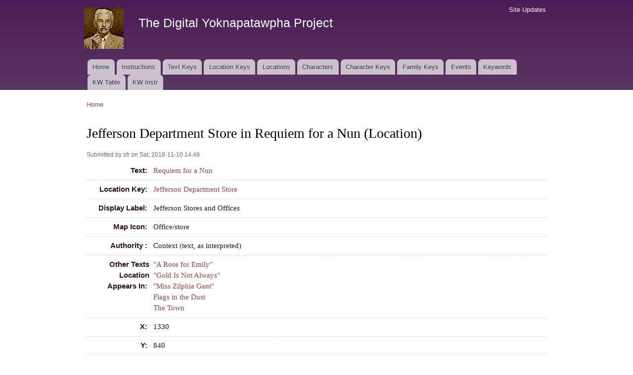

--- FILE ---
content_type: text/html; charset=utf-8
request_url: https://faulkner.drupal.shanti.virginia.edu/content/jefferson-department-store-requiem-nun-location
body_size: 15586
content:
<!DOCTYPE html PUBLIC "-//W3C//DTD XHTML+RDFa 1.0//EN"
  "http://www.w3.org/MarkUp/DTD/xhtml-rdfa-1.dtd">
<html xmlns="http://www.w3.org/1999/xhtml" xml:lang="en" version="XHTML+RDFa 1.0" dir="ltr"
  xmlns:content="http://purl.org/rss/1.0/modules/content/"
  xmlns:dc="http://purl.org/dc/terms/"
  xmlns:foaf="http://xmlns.com/foaf/0.1/"
  xmlns:og="http://ogp.me/ns#"
  xmlns:rdfs="http://www.w3.org/2000/01/rdf-schema#"
  xmlns:sioc="http://rdfs.org/sioc/ns#"
  xmlns:sioct="http://rdfs.org/sioc/types#"
  xmlns:skos="http://www.w3.org/2004/02/skos/core#"
  xmlns:xsd="http://www.w3.org/2001/XMLSchema#">

<head profile="http://www.w3.org/1999/xhtml/vocab">
  <meta http-equiv="Content-Type" content="text/html; charset=utf-8" />
<meta name="Generator" content="Drupal 7 (http://drupal.org)" />
<link rel="canonical" href="/content/jefferson-department-store-requiem-nun-location" />
<link rel="shortlink" href="/node/18739" />
<link rel="shortcut icon" href="https://faulkner.drupal.shanti.virginia.edu/misc/favicon.ico" type="image/vnd.microsoft.icon" />
  <title>Jefferson Department Store in Requiem for a Nun (Location) | The Digital Yoknapatawpha Project</title>
  <link type="text/css" rel="stylesheet" href="https://faulkner.drupal.shanti.virginia.edu/sites/default/files/css/css_xE-rWrJf-fncB6ztZfd2huxqgxu4WO-qwma6Xer30m4.css" media="all" />
<link type="text/css" rel="stylesheet" href="https://faulkner.drupal.shanti.virginia.edu/sites/default/files/css/css_j83TNP7uzE1jVvw2LhQzCmNojJfeMUOFtchUvvl2_mM.css" media="all" />
<link type="text/css" rel="stylesheet" href="https://faulkner.drupal.shanti.virginia.edu/sites/default/files/css/css_nCN3_UG4cqOG3h_Ldfv7HD6xG5NsUNxIS8GITcgxm28.css" media="all" />
<style type="text/css" media="all">
<!--/*--><![CDATA[/*><!--*/
div.field{border-bottom:1px dotted lightblue;padding:.5em;}.field-label{width:120px;text-align:right;float:left;font-family:sans-serif;padding-right:.5em;}div.field-item,div.field-items{float:left;width:500px;}.views-field{border-bottom:1px dotted lightblue;padding:.5em;display:flex;lex-flow:row wrap;}.view-keyword-for-event .views-label{font-size:12pt;font-weight:bold;width:120px;text-align:right;float:left;font-family:sans-serif;padding-right:.5em;}.view-keyword-for-event .field-content{float:left;width:500px;}.hierarchical-select-item-separator{padding:0 .25rem;}.view-backlink-by-entity-reference .views-field{float:left;}#block-custom-1{clear:both;}

/*]]>*/-->
</style>
<link type="text/css" rel="stylesheet" href="https://faulkner.drupal.shanti.virginia.edu/sites/default/files/css/css_VSz84IhigPVLzE_18dTDLyjSdAzIzXQebxOCX3YiczI.css" media="all" />
<link type="text/css" rel="stylesheet" href="https://faulkner.drupal.shanti.virginia.edu/sites/default/files/css/css_2pTrDg2lripU6uLGACSjeXZ3PIcDi4txfbz4W_I9rcE.css" media="all" />
<link type="text/css" rel="stylesheet" href="https://faulkner.drupal.shanti.virginia.edu/sites/default/files/css/css_2THG1eGiBIizsWFeexsNe1iDifJ00QRS9uSd03rY9co.css" media="print" />

<!--[if lte IE 7]>
<link type="text/css" rel="stylesheet" href="https://faulkner.drupal.shanti.virginia.edu/themes/bartik/css/ie.css?t3evpb" media="all" />
<![endif]-->

<!--[if IE 6]>
<link type="text/css" rel="stylesheet" href="https://faulkner.drupal.shanti.virginia.edu/themes/bartik/css/ie6.css?t3evpb" media="all" />
<![endif]-->
  <script type="text/javascript" src="https://faulkner.drupal.shanti.virginia.edu/sites/default/files/js/js_yMSKTzBO0KmozyLwajzFOrrt_kto_9mtccAkb0rm7gc.js"></script>
<script type="text/javascript" src="https://faulkner.drupal.shanti.virginia.edu/sites/default/files/js/js_ICaiHSRm4xzH69gcV-fGfYaf60nGJ4ZYMmrqJOJI6Qo.js"></script>
<script type="text/javascript" src="https://faulkner.drupal.shanti.virginia.edu/sites/default/files/js/js_97LTu2lw-BQWhH6RSCPRAUd2KzXL2FGEkmD4rv5QQ8M.js"></script>
<script type="text/javascript">
<!--//--><![CDATA[//><!--
jQuery.extend(Drupal.settings, {"basePath":"\/","pathPrefix":"","ajaxPageState":{"theme":"bartik","theme_token":"6q1S4Ac58C3TFf81naACAQj0j3_gbJRYNcMF81B0v6Y","js":{"misc\/jquery.js":1,"misc\/jquery-extend-3.4.0.js":1,"misc\/jquery-html-prefilter-3.5.0-backport.js":1,"misc\/jquery.once.js":1,"misc\/drupal.js":1,"misc\/jquery.cookie.js":1,"misc\/jquery.form.js":1,"misc\/ajax.js":1,"sites\/all\/modules\/contrib\/field_group\/field_group.js":1,"sites\/all\/modules\/contrib\/views\/js\/base.js":1,"misc\/progress.js":1,"sites\/all\/modules\/contrib\/improved_multi_select\/improved_multi_select.js":1,"sites\/all\/modules\/contrib\/views\/js\/ajax_view.js":1},"css":{"modules\/system\/system.base.css":1,"modules\/system\/system.menus.css":1,"modules\/system\/system.messages.css":1,"modules\/system\/system.theme.css":1,"modules\/comment\/comment.css":1,"modules\/field\/theme\/field.css":1,"modules\/node\/node.css":1,"modules\/search\/search.css":1,"modules\/user\/user.css":1,"sites\/all\/modules\/contrib\/views\/css\/views.css":1,"sites\/all\/modules\/contrib\/media\/modules\/media_wysiwyg\/css\/media_wysiwyg.base.css":1,"sites\/all\/modules\/contrib\/ctools\/css\/ctools.css":1,"sites\/all\/modules\/contrib\/panels\/css\/panels.css":1,"public:\/\/ctools\/css\/d41d8cd98f00b204e9800998ecf8427e.css":1,"sites\/all\/modules\/contrib\/panels\/plugins\/layouts\/onecol\/onecol.css":1,"0":1,"sites\/all\/modules\/contrib\/improved_multi_select\/improved_multi_select.css":1,"themes\/bartik\/css\/layout.css":1,"themes\/bartik\/css\/style.css":1,"themes\/bartik\/css\/colors.css":1,"themes\/bartik\/css\/print.css":1,"themes\/bartik\/css\/ie.css":1,"themes\/bartik\/css\/ie6.css":1}},"field_group":{"fieldset":"full"},"views":{"ajax_path":"\/views\/ajax","ajaxViews":{"views_dom_id:2f339eda5ae67de4702bb057b44776ee":{"view_name":"backlink_by_entity_reference","view_display_id":"panel_pane_1","view_args":"","view_path":"node\/18739","view_base_path":null,"view_dom_id":"2f339eda5ae67de4702bb057b44776ee","pager_element":0},"views_dom_id:3e646472c57ced3ad899ad6774f0d01b":{"view_name":"backlink_by_entity_reference","view_display_id":"panel_pane_2","view_args":"18739","view_path":"node\/18739","view_base_path":null,"view_dom_id":"3e646472c57ced3ad899ad6774f0d01b","pager_element":0},"views_dom_id:6dc02ef3bf0fc74a633d574d37364705":{"view_name":"backlink_by_entity_reference","view_display_id":"panel_pane_3","view_args":"all","view_path":"node\/18739","view_base_path":null,"view_dom_id":"6dc02ef3bf0fc74a633d574d37364705","pager_element":0}}},"urlIsAjaxTrusted":{"\/views\/ajax":true},"better_exposed_filters":{"views":{"backlink_by_entity_reference":{"displays":{"panel_pane_1":{"filters":[]},"panel_pane_2":{"filters":[]},"panel_pane_3":{"filters":[]}}},"keyword_for_event":{"displays":{"panel_pane_1":{"filters":[]}}}}},"improved_multi_select":{"selectors":["select[multiple]"]}});
//--><!]]>
</script>
</head>
<body class="html not-front not-logged-in no-sidebars page-node page-node- page-node-18739 node-type-location" >
  <div id="skip-link">
    <a href="#main-content" class="element-invisible element-focusable">Skip to main content</a>
  </div>
    <div id="page-wrapper"><div id="page">

  <div id="header" class="with-secondary-menu"><div class="section clearfix">

          <a href="/" title="Home" rel="home" id="logo">
        <img src="https://faulkner.drupal.shanti.virginia.edu/sites/default/files/faulkner-logo.png" alt="Home" />
      </a>
    
          <div id="name-and-slogan">

                              <div id="site-name">
              <strong>
                <a href="/" title="Home" rel="home"><span>The Digital Yoknapatawpha Project</span></a>
              </strong>
            </div>
                  
                  <div id="site-slogan" class="element-invisible">
            Building a Data Map of Characters, Events, and Locations          </div>
        
      </div> <!-- /#name-and-slogan -->
    
    
          <div id="main-menu" class="navigation">
        <h2 class="element-invisible">Main menu</h2><ul id="main-menu-links" class="links clearfix"><li class="menu-257 first"><a href="/">Home</a></li>
<li class="menu-4350"><a href="/content/instructions-0">Instructions</a></li>
<li class="menu-484"><a href="/text_keys">Text Keys</a></li>
<li class="menu-480"><a href="/location_keys">Location Keys</a></li>
<li class="menu-468"><a href="/locations">Locations</a></li>
<li class="menu-488"><a href="/characters">Characters</a></li>
<li class="menu-4430"><a href="/character_keys">Character Keys</a></li>
<li class="menu-4595"><a href="/family-keys" title="">Family Keys</a></li>
<li class="menu-489"><a href="/events">Events</a></li>
<li class="menu-3954"><a href="/keywords">Keywords</a></li>
<li class="menu-4589"><a href="/keywords3">KW Table</a></li>
<li class="menu-4349 last"><a href="/content/digital-yoknapatawpha-project-entering-keywords-0" title="">KW Instr</a></li>
</ul>      </div> <!-- /#main-menu -->
    
          <div id="secondary-menu" class="navigation">
        <h2 class="element-invisible">Secondary menu</h2><ul id="secondary-menu-links" class="links inline clearfix"><li class="menu-515 first last"><a href="/node" title="A raw list of all content recently added to the site">Site Updates</a></li>
</ul>      </div> <!-- /#secondary-menu -->
    
  </div></div> <!-- /.section, /#header -->

  
  
  <div id="main-wrapper" class="clearfix"><div id="main" class="clearfix">

          <div id="breadcrumb"><h2 class="element-invisible">You are here</h2><div class="breadcrumb"><a href="/">Home</a></div></div>
    
    
    <div id="content" class="column"><div class="section">
            <a id="main-content"></a>
                    <h1 class="title" id="page-title">
          Jefferson Department Store in Requiem for a Nun (Location)        </h1>
                          <div class="tabs">
                  </div>
                          <div class="region region-content">
    <div id="block-system-main" class="block block-system">

    
  <div class="content">
    <div class="panel-display panel-1col clearfix" >
  <div class="panel-panel panel-col">
    <div><div class="panel-pane pane-node-content"  >
  
      
  
  <div class="pane-content">
    <div id="node-18739" class="node node-location node-promoted node-full clearfix" about="/content/jefferson-department-store-requiem-nun-location" typeof="sioc:Item foaf:Document">

      <span property="dc:title" content="" class="rdf-meta element-hidden"></span><span property="sioc:num_replies" content="0" datatype="xsd:integer" class="rdf-meta element-hidden"></span>
      <div class="meta submitted">
            <span property="dc:date dc:created" content="2018-11-10T14:49:01-05:00" datatype="xsd:dateTime" rel="sioc:has_creator">Submitted by <span class="username" xml:lang="" about="/users/sfr" typeof="sioc:UserAccount" property="foaf:name" datatype="">sfr</span> on Sat, 2018-11-10 14:49</span>    </div>
  
  <div class="content clearfix">
    <div class="field field-name-field-general-text-ref field-type-entityreference field-label-inline clearfix"><div class="field-label">Text:&nbsp;</div><div class="field-items"><div class="field-item even"><a href="/content/requiem-nun">Requiem for a Nun</a></div></div></div><div class="field field-name-field-location-key field-type-node-reference field-label-inline clearfix"><div class="field-label">Location Key:&nbsp;</div><div class="field-items"><div class="field-item even"><a href="/content/jefferson-department-store">Jefferson Department Store</a></div></div></div><div class="field field-name-field-location-label field-type-text field-label-inline clearfix"><div class="field-label">Display Label:&nbsp;</div><div class="field-items"><div class="field-item even">Jefferson Stores and Offices</div></div></div><div class="field field-name-field-location-type field-type-list-text field-label-inline clearfix"><div class="field-label">Map Icon:&nbsp;</div><div class="field-items"><div class="field-item even">Office/store</div></div></div><div class="field field-name-field-location-authority field-type-list-text field-label-inline clearfix"><div class="field-label">Authority :&nbsp;</div><div class="field-items"><div class="field-item even">Context (text, as interpreted)</div></div></div><div class="field field-name-field-location-othertexts field-type-node-reference field-label-inline clearfix"><div class="field-label">Other Texts Location Appears In:&nbsp;</div><div class="field-items"><div class="field-item even"><a href="/content/rose-emily">&quot;A Rose for Emily&quot;</a></div><div class="field-item odd"><a href="/content/gold-not-always">&quot;Gold Is Not Always&quot;</a></div><div class="field-item even"><a href="/content/miss-zilphia-gant">&quot;Miss Zilphia Gant&quot;</a></div><div class="field-item odd"><a href="/content/flags-dust">Flags in the Dust</a></div><div class="field-item even"><a href="/content/town">The Town</a></div></div></div><div class="field field-name-field-location-x field-type-number-integer field-label-inline clearfix"><div class="field-label">X:&nbsp;</div><div class="field-items"><div class="field-item even">1330</div></div></div><div class="field field-name-field-location-y field-type-number-integer field-label-inline clearfix"><div class="field-label">Y:&nbsp;</div><div class="field-items"><div class="field-item even">840</div></div></div><div class="field field-name-body field-type-text-with-summary field-label-inline clearfix"><div class="field-label">Description:&nbsp;</div><div class="field-items"><div class="field-item even" property="content:encoded"><p>Like the courthouse at the center of Jefferson's Square, the offices and stores at its circumference were burned by the Union Army during the Civil War, but even before the South's surrender "the gutted walls . . . of the Square had been temporarily roofed and were stores and shops and offices again" (186).  The growth of Yoknapatawpha results in new commercial buildings in the town, summed up by the narrative as "the counting-rooms of merchants and bankers and the sanctums of lawyers" (179).  In the 20th century the stores are transformed by "sheets of [plate] glass" and the "corpse-glare of fluorescent light" (192). The description of "the stores" and "the offices of the lawyers and doctors and dentists" notes the distinctive "two storey" design of these buildings (31).</p>
</div></div></div><div class="field field-name-field-location-role field-type-list-text field-label-inline clearfix"><div class="field-label">Role:&nbsp;</div><div class="field-items"><div class="field-item even">Only Mentioned in Text</div></div></div><div class="field field-name-field-location-status field-type-list-text field-label-inline clearfix"><div class="field-label">Status:&nbsp;</div><div class="field-items"><div class="field-item even">Continuous</div></div></div><div class="field field-name-field-if-other-structure-specify field-type-text field-label-inline clearfix"><div class="field-label">Types:&nbsp;</div><div class="field-items"><div class="field-item even">Department Store</div></div></div>  </div>

  
  
</div>
  </div>

  
  </div>
<div class="panel-separator"></div><div id="block-custom-1" class="block block-custom">

    
  <div class="content">
    <p style="text-align: right;"><span class="info"><tt>digyok:node/location/18739</tt></span></p>
  </div>
</div>
</div>
  </div>
</div>
  </div>
</div>
  </div>
      
    </div></div> <!-- /.section, /#content -->

    
  </div></div> <!-- /#main, /#main-wrapper -->

  
  <div id="footer-wrapper"><div class="section">

    
    
  </div></div> <!-- /.section, /#footer-wrapper -->

</div></div> <!-- /#page, /#page-wrapper -->
  </body>
</html>
